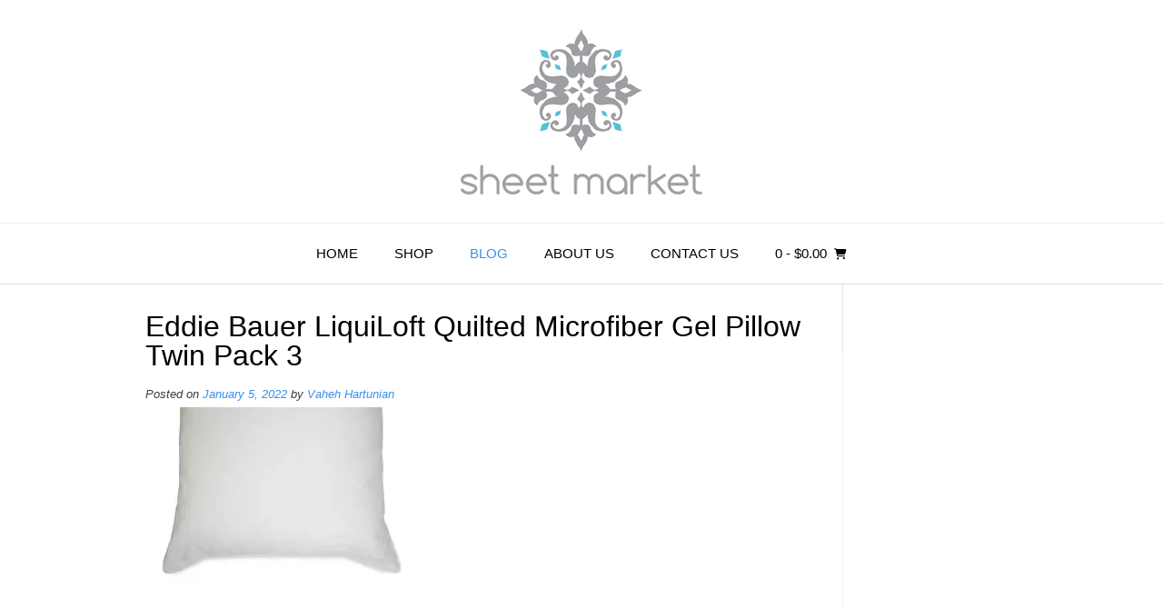

--- FILE ---
content_type: text/html; charset=UTF-8
request_url: https://sheetmarket.com/?attachment_id=10548
body_size: 15459
content:
<!DOCTYPE html><html lang="en-US" dir="ltr" prefix="og: https://ogp.me/ns# fb: http://ogp.me/ns/fb#"><head><meta charset="UTF-8"><meta name="viewport" content="width=device-width, initial-scale=1"><link rel="profile" href="https://gmpg.org/xfn/11"> <script data-cfasync="false" data-no-defer="1" data-no-minify="1" data-no-optimize="1">var ewww_webp_supported=!1;function check_webp_feature(A,e){var w;e=void 0!==e?e:function(){},ewww_webp_supported?e(ewww_webp_supported):((w=new Image).onload=function(){ewww_webp_supported=0<w.width&&0<w.height,e&&e(ewww_webp_supported)},w.onerror=function(){e&&e(!1)},w.src="data:image/webp;base64,"+{alpha:"UklGRkoAAABXRUJQVlA4WAoAAAAQAAAAAAAAAAAAQUxQSAwAAAARBxAR/Q9ERP8DAABWUDggGAAAABQBAJ0BKgEAAQAAAP4AAA3AAP7mtQAAAA=="}[A])}check_webp_feature("alpha");</script><script data-cfasync="false" data-no-defer="1" data-no-minify="1" data-no-optimize="1">var Arrive=function(c,w){"use strict";if(c.MutationObserver&&"undefined"!=typeof HTMLElement){var r,a=0,u=(r=HTMLElement.prototype.matches||HTMLElement.prototype.webkitMatchesSelector||HTMLElement.prototype.mozMatchesSelector||HTMLElement.prototype.msMatchesSelector,{matchesSelector:function(e,t){return e instanceof HTMLElement&&r.call(e,t)},addMethod:function(e,t,r){var a=e[t];e[t]=function(){return r.length==arguments.length?r.apply(this,arguments):"function"==typeof a?a.apply(this,arguments):void 0}},callCallbacks:function(e,t){t&&t.options.onceOnly&&1==t.firedElems.length&&(e=[e[0]]);for(var r,a=0;r=e[a];a++)r&&r.callback&&r.callback.call(r.elem,r.elem);t&&t.options.onceOnly&&1==t.firedElems.length&&t.me.unbindEventWithSelectorAndCallback.call(t.target,t.selector,t.callback)},checkChildNodesRecursively:function(e,t,r,a){for(var i,n=0;i=e[n];n++)r(i,t,a)&&a.push({callback:t.callback,elem:i}),0<i.childNodes.length&&u.checkChildNodesRecursively(i.childNodes,t,r,a)},mergeArrays:function(e,t){var r,a={};for(r in e)e.hasOwnProperty(r)&&(a[r]=e[r]);for(r in t)t.hasOwnProperty(r)&&(a[r]=t[r]);return a},toElementsArray:function(e){return e=void 0!==e&&("number"!=typeof e.length||e===c)?[e]:e}}),e=(l.prototype.addEvent=function(e,t,r,a){a={target:e,selector:t,options:r,callback:a,firedElems:[]};return this._beforeAdding&&this._beforeAdding(a),this._eventsBucket.push(a),a},l.prototype.removeEvent=function(e){for(var t,r=this._eventsBucket.length-1;t=this._eventsBucket[r];r--)e(t)&&(this._beforeRemoving&&this._beforeRemoving(t),(t=this._eventsBucket.splice(r,1))&&t.length&&(t[0].callback=null))},l.prototype.beforeAdding=function(e){this._beforeAdding=e},l.prototype.beforeRemoving=function(e){this._beforeRemoving=e},l),t=function(i,n){var o=new e,l=this,s={fireOnAttributesModification:!1};return o.beforeAdding(function(t){var e=t.target;e!==c.document&&e!==c||(e=document.getElementsByTagName("html")[0]);var r=new MutationObserver(function(e){n.call(this,e,t)}),a=i(t.options);r.observe(e,a),t.observer=r,t.me=l}),o.beforeRemoving(function(e){e.observer.disconnect()}),this.bindEvent=function(e,t,r){t=u.mergeArrays(s,t);for(var a=u.toElementsArray(this),i=0;i<a.length;i++)o.addEvent(a[i],e,t,r)},this.unbindEvent=function(){var r=u.toElementsArray(this);o.removeEvent(function(e){for(var t=0;t<r.length;t++)if(this===w||e.target===r[t])return!0;return!1})},this.unbindEventWithSelectorOrCallback=function(r){var a=u.toElementsArray(this),i=r,e="function"==typeof r?function(e){for(var t=0;t<a.length;t++)if((this===w||e.target===a[t])&&e.callback===i)return!0;return!1}:function(e){for(var t=0;t<a.length;t++)if((this===w||e.target===a[t])&&e.selector===r)return!0;return!1};o.removeEvent(e)},this.unbindEventWithSelectorAndCallback=function(r,a){var i=u.toElementsArray(this);o.removeEvent(function(e){for(var t=0;t<i.length;t++)if((this===w||e.target===i[t])&&e.selector===r&&e.callback===a)return!0;return!1})},this},i=new function(){var s={fireOnAttributesModification:!1,onceOnly:!1,existing:!1};function n(e,t,r){return!(!u.matchesSelector(e,t.selector)||(e._id===w&&(e._id=a++),-1!=t.firedElems.indexOf(e._id)))&&(t.firedElems.push(e._id),!0)}var c=(i=new t(function(e){var t={attributes:!1,childList:!0,subtree:!0};return e.fireOnAttributesModification&&(t.attributes=!0),t},function(e,i){e.forEach(function(e){var t=e.addedNodes,r=e.target,a=[];null!==t&&0<t.length?u.checkChildNodesRecursively(t,i,n,a):"attributes"===e.type&&n(r,i)&&a.push({callback:i.callback,elem:r}),u.callCallbacks(a,i)})})).bindEvent;return i.bindEvent=function(e,t,r){t=void 0===r?(r=t,s):u.mergeArrays(s,t);var a=u.toElementsArray(this);if(t.existing){for(var i=[],n=0;n<a.length;n++)for(var o=a[n].querySelectorAll(e),l=0;l<o.length;l++)i.push({callback:r,elem:o[l]});if(t.onceOnly&&i.length)return r.call(i[0].elem,i[0].elem);setTimeout(u.callCallbacks,1,i)}c.call(this,e,t,r)},i},o=new function(){var a={};function i(e,t){return u.matchesSelector(e,t.selector)}var n=(o=new t(function(){return{childList:!0,subtree:!0}},function(e,r){e.forEach(function(e){var t=e.removedNodes,e=[];null!==t&&0<t.length&&u.checkChildNodesRecursively(t,r,i,e),u.callCallbacks(e,r)})})).bindEvent;return o.bindEvent=function(e,t,r){t=void 0===r?(r=t,a):u.mergeArrays(a,t),n.call(this,e,t,r)},o};d(HTMLElement.prototype),d(NodeList.prototype),d(HTMLCollection.prototype),d(HTMLDocument.prototype),d(Window.prototype);var n={};return s(i,n,"unbindAllArrive"),s(o,n,"unbindAllLeave"),n}function l(){this._eventsBucket=[],this._beforeAdding=null,this._beforeRemoving=null}function s(e,t,r){u.addMethod(t,r,e.unbindEvent),u.addMethod(t,r,e.unbindEventWithSelectorOrCallback),u.addMethod(t,r,e.unbindEventWithSelectorAndCallback)}function d(e){e.arrive=i.bindEvent,s(i,e,"unbindArrive"),e.leave=o.bindEvent,s(o,e,"unbindLeave")}}(window,void 0),ewww_webp_supported=!1;function check_webp_feature(e,t){var r;ewww_webp_supported?t(ewww_webp_supported):((r=new Image).onload=function(){ewww_webp_supported=0<r.width&&0<r.height,t(ewww_webp_supported)},r.onerror=function(){t(!1)},r.src="data:image/webp;base64,"+{alpha:"UklGRkoAAABXRUJQVlA4WAoAAAAQAAAAAAAAAAAAQUxQSAwAAAARBxAR/Q9ERP8DAABWUDggGAAAABQBAJ0BKgEAAQAAAP4AAA3AAP7mtQAAAA==",animation:"UklGRlIAAABXRUJQVlA4WAoAAAASAAAAAAAAAAAAQU5JTQYAAAD/////AABBTk1GJgAAAAAAAAAAAAAAAAAAAGQAAABWUDhMDQAAAC8AAAAQBxAREYiI/gcA"}[e])}function ewwwLoadImages(e){if(e){for(var t=document.querySelectorAll(".batch-image img, .image-wrapper a, .ngg-pro-masonry-item a, .ngg-galleria-offscreen-seo-wrapper a"),r=0,a=t.length;r<a;r++)ewwwAttr(t[r],"data-src",t[r].getAttribute("data-webp")),ewwwAttr(t[r],"data-thumbnail",t[r].getAttribute("data-webp-thumbnail"));for(var i=document.querySelectorAll("div.woocommerce-product-gallery__image"),r=0,a=i.length;r<a;r++)ewwwAttr(i[r],"data-thumb",i[r].getAttribute("data-webp-thumb"))}for(var n=document.querySelectorAll("video"),r=0,a=n.length;r<a;r++)ewwwAttr(n[r],"poster",e?n[r].getAttribute("data-poster-webp"):n[r].getAttribute("data-poster-image"));for(var o,l=document.querySelectorAll("img.ewww_webp_lazy_load"),r=0,a=l.length;r<a;r++)e&&(ewwwAttr(l[r],"data-lazy-srcset",l[r].getAttribute("data-lazy-srcset-webp")),ewwwAttr(l[r],"data-srcset",l[r].getAttribute("data-srcset-webp")),ewwwAttr(l[r],"data-lazy-src",l[r].getAttribute("data-lazy-src-webp")),ewwwAttr(l[r],"data-src",l[r].getAttribute("data-src-webp")),ewwwAttr(l[r],"data-orig-file",l[r].getAttribute("data-webp-orig-file")),ewwwAttr(l[r],"data-medium-file",l[r].getAttribute("data-webp-medium-file")),ewwwAttr(l[r],"data-large-file",l[r].getAttribute("data-webp-large-file")),null!=(o=l[r].getAttribute("srcset"))&&!1!==o&&o.includes("R0lGOD")&&ewwwAttr(l[r],"src",l[r].getAttribute("data-lazy-src-webp"))),l[r].className=l[r].className.replace(/\bewww_webp_lazy_load\b/,"");for(var s=document.querySelectorAll(".ewww_webp"),r=0,a=s.length;r<a;r++)e?(ewwwAttr(s[r],"srcset",s[r].getAttribute("data-srcset-webp")),ewwwAttr(s[r],"src",s[r].getAttribute("data-src-webp")),ewwwAttr(s[r],"data-orig-file",s[r].getAttribute("data-webp-orig-file")),ewwwAttr(s[r],"data-medium-file",s[r].getAttribute("data-webp-medium-file")),ewwwAttr(s[r],"data-large-file",s[r].getAttribute("data-webp-large-file")),ewwwAttr(s[r],"data-large_image",s[r].getAttribute("data-webp-large_image")),ewwwAttr(s[r],"data-src",s[r].getAttribute("data-webp-src"))):(ewwwAttr(s[r],"srcset",s[r].getAttribute("data-srcset-img")),ewwwAttr(s[r],"src",s[r].getAttribute("data-src-img"))),s[r].className=s[r].className.replace(/\bewww_webp\b/,"ewww_webp_loaded");window.jQuery&&jQuery.fn.isotope&&jQuery.fn.imagesLoaded&&(jQuery(".fusion-posts-container-infinite").imagesLoaded(function(){jQuery(".fusion-posts-container-infinite").hasClass("isotope")&&jQuery(".fusion-posts-container-infinite").isotope()}),jQuery(".fusion-portfolio:not(.fusion-recent-works) .fusion-portfolio-wrapper").imagesLoaded(function(){jQuery(".fusion-portfolio:not(.fusion-recent-works) .fusion-portfolio-wrapper").isotope()}))}function ewwwWebPInit(e){ewwwLoadImages(e),ewwwNggLoadGalleries(e),document.arrive(".ewww_webp",function(){ewwwLoadImages(e)}),document.arrive(".ewww_webp_lazy_load",function(){ewwwLoadImages(e)}),document.arrive("videos",function(){ewwwLoadImages(e)}),"loading"==document.readyState?document.addEventListener("DOMContentLoaded",ewwwJSONParserInit):("undefined"!=typeof galleries&&ewwwNggParseGalleries(e),ewwwWooParseVariations(e))}function ewwwAttr(e,t,r){null!=r&&!1!==r&&e.setAttribute(t,r)}function ewwwJSONParserInit(){"undefined"!=typeof galleries&&check_webp_feature("alpha",ewwwNggParseGalleries),check_webp_feature("alpha",ewwwWooParseVariations)}function ewwwWooParseVariations(e){if(e)for(var t=document.querySelectorAll("form.variations_form"),r=0,a=t.length;r<a;r++){var i=t[r].getAttribute("data-product_variations"),n=!1;try{for(var o in i=JSON.parse(i))void 0!==i[o]&&void 0!==i[o].image&&(void 0!==i[o].image.src_webp&&(i[o].image.src=i[o].image.src_webp,n=!0),void 0!==i[o].image.srcset_webp&&(i[o].image.srcset=i[o].image.srcset_webp,n=!0),void 0!==i[o].image.full_src_webp&&(i[o].image.full_src=i[o].image.full_src_webp,n=!0),void 0!==i[o].image.gallery_thumbnail_src_webp&&(i[o].image.gallery_thumbnail_src=i[o].image.gallery_thumbnail_src_webp,n=!0),void 0!==i[o].image.thumb_src_webp&&(i[o].image.thumb_src=i[o].image.thumb_src_webp,n=!0));n&&ewwwAttr(t[r],"data-product_variations",JSON.stringify(i))}catch(e){}}}function ewwwNggParseGalleries(e){if(e)for(var t in galleries){var r=galleries[t];galleries[t].images_list=ewwwNggParseImageList(r.images_list)}}function ewwwNggLoadGalleries(e){e&&document.addEventListener("ngg.galleria.themeadded",function(e,t){window.ngg_galleria._create_backup=window.ngg_galleria.create,window.ngg_galleria.create=function(e,t){var r=$(e).data("id");return galleries["gallery_"+r].images_list=ewwwNggParseImageList(galleries["gallery_"+r].images_list),window.ngg_galleria._create_backup(e,t)}})}function ewwwNggParseImageList(e){for(var t in e){var r=e[t];if(void 0!==r["image-webp"]&&(e[t].image=r["image-webp"],delete e[t]["image-webp"]),void 0!==r["thumb-webp"]&&(e[t].thumb=r["thumb-webp"],delete e[t]["thumb-webp"]),void 0!==r.full_image_webp&&(e[t].full_image=r.full_image_webp,delete e[t].full_image_webp),void 0!==r.srcsets)for(var a in r.srcsets)nggSrcset=r.srcsets[a],void 0!==r.srcsets[a+"-webp"]&&(e[t].srcsets[a]=r.srcsets[a+"-webp"],delete e[t].srcsets[a+"-webp"]);if(void 0!==r.full_srcsets)for(var i in r.full_srcsets)nggFSrcset=r.full_srcsets[i],void 0!==r.full_srcsets[i+"-webp"]&&(e[t].full_srcsets[i]=r.full_srcsets[i+"-webp"],delete e[t].full_srcsets[i+"-webp"])}return e}check_webp_feature("alpha",ewwwWebPInit);</script> <meta name="robots" content="max-image-preview:large" /><meta name="author" content="Vaheh Hartunian"/><link rel="canonical" href="https://sheetmarket.com/?attachment_id=10548" /><meta name="generator" content="All in One SEO (AIOSEO) 4.9.3" /> <script type="application/ld+json" class="aioseo-schema">{"@context":"https:\/\/schema.org","@graph":[{"@type":"BreadcrumbList","@id":"https:\/\/sheetmarket.com\/?attachment_id=10548#breadcrumblist","itemListElement":[{"@type":"ListItem","@id":"https:\/\/sheetmarket.com#listItem","position":1,"name":"Home","item":"https:\/\/sheetmarket.com","nextItem":{"@type":"ListItem","@id":"https:\/\/sheetmarket.com\/?attachment_id=10548#listItem","name":"Eddie Bauer LiquiLoft Quilted Microfiber Gel Pillow Twin Pack 3"}},{"@type":"ListItem","@id":"https:\/\/sheetmarket.com\/?attachment_id=10548#listItem","position":2,"name":"Eddie Bauer LiquiLoft Quilted Microfiber Gel Pillow Twin Pack 3","previousItem":{"@type":"ListItem","@id":"https:\/\/sheetmarket.com#listItem","name":"Home"}}]},{"@type":"ItemPage","@id":"https:\/\/sheetmarket.com\/?attachment_id=10548#itempage","url":"https:\/\/sheetmarket.com\/?attachment_id=10548","name":"Eddie Bauer LiquiLoft Quilted Microfiber Gel Pillow Twin Pack 3 | Sheet Market","inLanguage":"en-US","isPartOf":{"@id":"https:\/\/sheetmarket.com\/#website"},"breadcrumb":{"@id":"https:\/\/sheetmarket.com\/?attachment_id=10548#breadcrumblist"},"author":{"@id":"https:\/\/sheetmarket.com\/author\/sheetmarket#author"},"creator":{"@id":"https:\/\/sheetmarket.com\/author\/sheetmarket#author"},"datePublished":"2022-01-05T12:13:45-08:00","dateModified":"2022-01-05T12:13:45-08:00"},{"@type":"Organization","@id":"https:\/\/sheetmarket.com\/#organization","name":"Sheet Market","url":"https:\/\/sheetmarket.com\/"},{"@type":"Person","@id":"https:\/\/sheetmarket.com\/author\/sheetmarket#author","url":"https:\/\/sheetmarket.com\/author\/sheetmarket","name":"Vaheh Hartunian","image":{"@type":"ImageObject","@id":"https:\/\/sheetmarket.com\/?attachment_id=10548#authorImage","url":"https:\/\/secure.gravatar.com\/avatar\/90bc23b6eac8ccf984193d1cf6e92adc78c7c066817d751391c9111b330fdb8c?s=96&d=mm&r=g","width":96,"height":96,"caption":"Vaheh Hartunian"}},{"@type":"WebSite","@id":"https:\/\/sheetmarket.com\/#website","url":"https:\/\/sheetmarket.com\/","name":"Sheet Market","inLanguage":"en-US","publisher":{"@id":"https:\/\/sheetmarket.com\/#organization"}}]}</script>  <script>window._wca = window._wca || [];</script> <link media="all" href="https://sheetmarket.com/wp-content/cache/autoptimize/css/autoptimize_673080421cdedac4c051ea89d97c78fe.css" rel="stylesheet"><link media="only screen and (max-width: 768px)" href="https://sheetmarket.com/wp-content/cache/autoptimize/css/autoptimize_6fe211f8bb15af76999ce9135805d7af.css" rel="stylesheet"><title>Eddie Bauer LiquiLoft Quilted Microfiber Gel Pillow Twin Pack 3 | Sheet Market</title><meta name="robots" content="follow, noindex"/><meta property="og:locale" content="en_US" /><meta property="og:type" content="article" /><meta property="og:title" content="Eddie Bauer LiquiLoft Quilted Microfiber Gel Pillow Twin Pack 3 &#124; Sheet Market" /><meta property="og:url" content="https://sheetmarket.com/?attachment_id=10548" /><meta property="og:site_name" content="Sheet Market" /><meta property="og:image" content="https://sheetmarket.com/wp-content/uploads/2022/01/Eddie-Bauer-LiquiLoft-Quilted-Microfiber-Gel-Pillow-Twin-Pack-3.jpg" /><meta property="og:image:secure_url" content="https://sheetmarket.com/wp-content/uploads/2022/01/Eddie-Bauer-LiquiLoft-Quilted-Microfiber-Gel-Pillow-Twin-Pack-3.jpg" /><meta property="og:image:width" content="1280" /><meta property="og:image:height" content="1280" /><meta property="og:image:alt" content="Eddie Bauer LiquiLoft Quilted Microfiber Gel Pillow Twin Pack 3" /><meta property="og:image:type" content="image/jpeg" /><meta name="twitter:card" content="summary_large_image" /><meta name="twitter:title" content="Eddie Bauer LiquiLoft Quilted Microfiber Gel Pillow Twin Pack 3 &#124; Sheet Market" /><meta name="twitter:image" content="https://sheetmarket.com/wp-content/uploads/2022/01/Eddie-Bauer-LiquiLoft-Quilted-Microfiber-Gel-Pillow-Twin-Pack-3.jpg" /><link rel='dns-prefetch' href='//www.dwin1.com' /><link rel='dns-prefetch' href='//stats.wp.com' /><link rel='dns-prefetch' href='//capi-automation.s3.us-east-2.amazonaws.com' /><link rel='dns-prefetch' href='//v0.wordpress.com' /><link rel='dns-prefetch' href='//www.googletagmanager.com' /><link rel="alternate" type="application/rss+xml" title="Sheet Market &raquo; Feed" href="https://sheetmarket.com/feed" /><link rel="alternate" type="application/rss+xml" title="Sheet Market &raquo; Comments Feed" href="https://sheetmarket.com/comments/feed" /><link rel="alternate" type="application/rss+xml" title="Sheet Market &raquo; Eddie Bauer LiquiLoft Quilted Microfiber Gel Pillow Twin Pack 3 Comments Feed" href="https://sheetmarket.com/?attachment_id=10548/feed" />  <script src="//www.googletagmanager.com/gtag/js?id=G-LP0RSESBFV"  data-cfasync="false" data-wpfc-render="false" type="text/javascript" async></script> <script data-cfasync="false" data-wpfc-render="false" type="text/javascript">var mi_version = '9.11.1';
				var mi_track_user = true;
				var mi_no_track_reason = '';
								var MonsterInsightsDefaultLocations = {"page_location":"https:\/\/sheetmarket.com\/?attachment_id=10548"};
								if ( typeof MonsterInsightsPrivacyGuardFilter === 'function' ) {
					var MonsterInsightsLocations = (typeof MonsterInsightsExcludeQuery === 'object') ? MonsterInsightsPrivacyGuardFilter( MonsterInsightsExcludeQuery ) : MonsterInsightsPrivacyGuardFilter( MonsterInsightsDefaultLocations );
				} else {
					var MonsterInsightsLocations = (typeof MonsterInsightsExcludeQuery === 'object') ? MonsterInsightsExcludeQuery : MonsterInsightsDefaultLocations;
				}

								var disableStrs = [
										'ga-disable-G-LP0RSESBFV',
									];

				/* Function to detect opted out users */
				function __gtagTrackerIsOptedOut() {
					for (var index = 0; index < disableStrs.length; index++) {
						if (document.cookie.indexOf(disableStrs[index] + '=true') > -1) {
							return true;
						}
					}

					return false;
				}

				/* Disable tracking if the opt-out cookie exists. */
				if (__gtagTrackerIsOptedOut()) {
					for (var index = 0; index < disableStrs.length; index++) {
						window[disableStrs[index]] = true;
					}
				}

				/* Opt-out function */
				function __gtagTrackerOptout() {
					for (var index = 0; index < disableStrs.length; index++) {
						document.cookie = disableStrs[index] + '=true; expires=Thu, 31 Dec 2099 23:59:59 UTC; path=/';
						window[disableStrs[index]] = true;
					}
				}

				if ('undefined' === typeof gaOptout) {
					function gaOptout() {
						__gtagTrackerOptout();
					}
				}
								window.dataLayer = window.dataLayer || [];

				window.MonsterInsightsDualTracker = {
					helpers: {},
					trackers: {},
				};
				if (mi_track_user) {
					function __gtagDataLayer() {
						dataLayer.push(arguments);
					}

					function __gtagTracker(type, name, parameters) {
						if (!parameters) {
							parameters = {};
						}

						if (parameters.send_to) {
							__gtagDataLayer.apply(null, arguments);
							return;
						}

						if (type === 'event') {
														parameters.send_to = monsterinsights_frontend.v4_id;
							var hookName = name;
							if (typeof parameters['event_category'] !== 'undefined') {
								hookName = parameters['event_category'] + ':' + name;
							}

							if (typeof MonsterInsightsDualTracker.trackers[hookName] !== 'undefined') {
								MonsterInsightsDualTracker.trackers[hookName](parameters);
							} else {
								__gtagDataLayer('event', name, parameters);
							}
							
						} else {
							__gtagDataLayer.apply(null, arguments);
						}
					}

					__gtagTracker('js', new Date());
					__gtagTracker('set', {
						'developer_id.dZGIzZG': true,
											});
					if ( MonsterInsightsLocations.page_location ) {
						__gtagTracker('set', MonsterInsightsLocations);
					}
										__gtagTracker('config', 'G-LP0RSESBFV', {"forceSSL":"true","link_attribution":"true"} );
										window.gtag = __gtagTracker;										(function () {
						/* https://developers.google.com/analytics/devguides/collection/analyticsjs/ */
						/* ga and __gaTracker compatibility shim. */
						var noopfn = function () {
							return null;
						};
						var newtracker = function () {
							return new Tracker();
						};
						var Tracker = function () {
							return null;
						};
						var p = Tracker.prototype;
						p.get = noopfn;
						p.set = noopfn;
						p.send = function () {
							var args = Array.prototype.slice.call(arguments);
							args.unshift('send');
							__gaTracker.apply(null, args);
						};
						var __gaTracker = function () {
							var len = arguments.length;
							if (len === 0) {
								return;
							}
							var f = arguments[len - 1];
							if (typeof f !== 'object' || f === null || typeof f.hitCallback !== 'function') {
								if ('send' === arguments[0]) {
									var hitConverted, hitObject = false, action;
									if ('event' === arguments[1]) {
										if ('undefined' !== typeof arguments[3]) {
											hitObject = {
												'eventAction': arguments[3],
												'eventCategory': arguments[2],
												'eventLabel': arguments[4],
												'value': arguments[5] ? arguments[5] : 1,
											}
										}
									}
									if ('pageview' === arguments[1]) {
										if ('undefined' !== typeof arguments[2]) {
											hitObject = {
												'eventAction': 'page_view',
												'page_path': arguments[2],
											}
										}
									}
									if (typeof arguments[2] === 'object') {
										hitObject = arguments[2];
									}
									if (typeof arguments[5] === 'object') {
										Object.assign(hitObject, arguments[5]);
									}
									if ('undefined' !== typeof arguments[1].hitType) {
										hitObject = arguments[1];
										if ('pageview' === hitObject.hitType) {
											hitObject.eventAction = 'page_view';
										}
									}
									if (hitObject) {
										action = 'timing' === arguments[1].hitType ? 'timing_complete' : hitObject.eventAction;
										hitConverted = mapArgs(hitObject);
										__gtagTracker('event', action, hitConverted);
									}
								}
								return;
							}

							function mapArgs(args) {
								var arg, hit = {};
								var gaMap = {
									'eventCategory': 'event_category',
									'eventAction': 'event_action',
									'eventLabel': 'event_label',
									'eventValue': 'event_value',
									'nonInteraction': 'non_interaction',
									'timingCategory': 'event_category',
									'timingVar': 'name',
									'timingValue': 'value',
									'timingLabel': 'event_label',
									'page': 'page_path',
									'location': 'page_location',
									'title': 'page_title',
									'referrer' : 'page_referrer',
								};
								for (arg in args) {
																		if (!(!args.hasOwnProperty(arg) || !gaMap.hasOwnProperty(arg))) {
										hit[gaMap[arg]] = args[arg];
									} else {
										hit[arg] = args[arg];
									}
								}
								return hit;
							}

							try {
								f.hitCallback();
							} catch (ex) {
							}
						};
						__gaTracker.create = newtracker;
						__gaTracker.getByName = newtracker;
						__gaTracker.getAll = function () {
							return [];
						};
						__gaTracker.remove = noopfn;
						__gaTracker.loaded = true;
						window['__gaTracker'] = __gaTracker;
					})();
									} else {
										console.log("");
					(function () {
						function __gtagTracker() {
							return null;
						}

						window['__gtagTracker'] = __gtagTracker;
						window['gtag'] = __gtagTracker;
					})();
									}</script>  <script data-cfasync="false" data-wpfc-render="false" type="text/javascript" id='monsterinsights-frontend-script-js-extra'>var monsterinsights_frontend = {"js_events_tracking":"true","download_extensions":"doc,pdf,ppt,zip,xls,docx,pptx,xlsx","inbound_paths":"[{\"path\":\"\\\/go\\\/\",\"label\":\"affiliate\"},{\"path\":\"\\\/recommend\\\/\",\"label\":\"affiliate\"}]","home_url":"https:\/\/sheetmarket.com","hash_tracking":"false","v4_id":"G-LP0RSESBFV"};</script> <script type="text/javascript" src="https://sheetmarket.com/wp-includes/js/jquery/jquery.min.js" id="jquery-core-js"></script> <script type="text/javascript" id="wc-add-to-cart-js-extra">var wc_add_to_cart_params = {"ajax_url":"\/wp-admin\/admin-ajax.php","wc_ajax_url":"\/?wc-ajax=%%endpoint%%","i18n_view_cart":"View cart","cart_url":"https:\/\/sheetmarket.com\/cart","is_cart":"","cart_redirect_after_add":"yes"};</script> <script type="text/javascript" id="woocommerce-js-extra">var woocommerce_params = {"ajax_url":"\/wp-admin\/admin-ajax.php","wc_ajax_url":"\/?wc-ajax=%%endpoint%%","i18n_password_show":"Show password","i18n_password_hide":"Hide password"};</script> <script type="text/javascript" src="https://sheetmarket.com/wp-content/plugins/shareasale-wc-tracker/includes/js/shareasale-wc-tracker-cookie-setter.js" data-noptimize></script> <script type="text/javascript" src="https://www.dwin1.com/19038.js" defer data-noptimize></script> <script type="text/javascript" id="WCPAY_ASSETS-js-extra">var wcpayAssets = {"url":"https:\/\/sheetmarket.com\/wp-content\/plugins\/woocommerce-payments\/dist\/"};</script> <script type="text/javascript" src="https://stats.wp.com/s-202604.js" id="woocommerce-analytics-js" defer="defer" data-wp-strategy="defer"></script> <link rel="https://api.w.org/" href="https://sheetmarket.com/wp-json/" /><link rel="alternate" title="JSON" type="application/json" href="https://sheetmarket.com/wp-json/wp/v2/media/10548" /><link rel="EditURI" type="application/rsd+xml" title="RSD" href="https://sheetmarket.com/xmlrpc.php?rsd" /><meta name="generator" content="WordPress 6.8.3" /><link rel='shortlink' href='https://wp.me/a9OzUv-2K8' /><link rel="alternate" title="oEmbed (JSON)" type="application/json+oembed" href="https://sheetmarket.com/wp-json/oembed/1.0/embed?url=https%3A%2F%2Fsheetmarket.com%2F%3Fattachment_id%3D10548" /><link rel="alternate" title="oEmbed (XML)" type="text/xml+oembed" href="https://sheetmarket.com/wp-json/oembed/1.0/embed?url=https%3A%2F%2Fsheetmarket.com%2F%3Fattachment_id%3D10548&#038;format=xml" /><meta name="generator" content="Site Kit by Google 1.170.0" /> <script async src="https://www.googletagmanager.com/gtag/js?id=AW-969380521"></script> <script>window.dataLayer = window.dataLayer || [];
            function gtag(){dataLayer.push(arguments)};
            gtag('js', new Date());

            gtag('config', 'AW-969380521');</script>  <noscript><style>.woocommerce-product-gallery{ opacity: 1 !important; }</style></noscript><meta name="generator" content="Elementor 3.34.2; features: e_font_icon_svg, additional_custom_breakpoints; settings: css_print_method-external, google_font-enabled, font_display-swap"> <script  type="text/javascript">!function(f,b,e,v,n,t,s){if(f.fbq)return;n=f.fbq=function(){n.callMethod?
					n.callMethod.apply(n,arguments):n.queue.push(arguments)};if(!f._fbq)f._fbq=n;
					n.push=n;n.loaded=!0;n.version='2.0';n.queue=[];t=b.createElement(e);t.async=!0;
					t.src=v;s=b.getElementsByTagName(e)[0];s.parentNode.insertBefore(t,s)}(window,
					document,'script','https://connect.facebook.net/en_US/fbevents.js');</script>  <script  type="text/javascript">fbq('init', '202436150501800', {}, {
    "agent": "woocommerce_6-10.4.3-3.5.15"
});

				document.addEventListener( 'DOMContentLoaded', function() {
					// Insert placeholder for events injected when a product is added to the cart through AJAX.
					document.body.insertAdjacentHTML( 'beforeend', '<div class=\"wc-facebook-pixel-event-placeholder\"></div>' );
				}, false );</script>  <noscript><style>.lazyload[data-src]{display:none !important;}</style></noscript><link rel="icon" href="https://sheetmarket.com/wp-content/uploads/2018/04/sheet-alt-logo-2_Edit_1-100x100.png" sizes="32x32" /><link rel="icon" href="https://sheetmarket.com/wp-content/uploads/2018/04/sheet-alt-logo-2_Edit_1.png" sizes="192x192" /><link rel="apple-touch-icon" href="https://sheetmarket.com/wp-content/uploads/2018/04/sheet-alt-logo-2_Edit_1.png" /><meta name="msapplication-TileImage" content="https://sheetmarket.com/wp-content/uploads/2018/04/sheet-alt-logo-2_Edit_1.png" /><meta property="og:locale" content="en_US"/><meta property="og:site_name" content="Sheet Market"/><meta property="og:title" content="Eddie Bauer LiquiLoft Quilted Microfiber Gel Pillow Twin Pack 3"/><meta property="og:url" content="https://sheetmarket.com/?attachment_id=10548"/><meta property="og:type" content="article"/><meta property="og:description" content="Eddie Bauer LiquiLoft Quilted Microfiber Gel Pillow Twin Pack 3"/><meta property="article:publisher" content="https://www.facebook.com/sheetmarket/"/><meta name="twitter:title" content="Eddie Bauer LiquiLoft Quilted Microfiber Gel Pillow Twin Pack 3"/><meta name="twitter:url" content="https://sheetmarket.com/?attachment_id=10548"/><meta name="twitter:description" content="Eddie Bauer LiquiLoft Quilted Microfiber Gel Pillow Twin Pack 3"/><meta name="twitter:card" content="summary_large_image"/></head><body data-rsssl=1 class="attachment wp-singular attachment-template-default single single-attachment postid-10548 attachmentid-10548 attachment-jpeg wp-custom-logo wp-theme-vogue theme-vogue woocommerce-no-js wcz-woocommerce metaslider-plugin woo-variation-swatches wvs-behavior-blur wvs-theme-vogue wvs-show-label wvs-tooltip vogue-shop-full-width vogue-shop-single-full-width woo-store-vacation-shop-closed elementor-default elementor-kit-2547"><div id="page" class="hfeed site vogue-meta-slider"> <a class="skip-link screen-reader-text" href="#site-content">Skip to content</a><header id="masthead" class="site-header site-header-one  "><div class="site-container  "><div class="site-branding"> <a href="https://sheetmarket.com/" class="site-logo-img" title="Sheet Market"><img src="[data-uri]" alt="Sheet Market" data-src="https://sheetmarket.com/wp-content/uploads/2018/04/cropped-cropped-sheet-alt-logo-1.png" decoding="async" class="lazyload" width="302" height="225" data-eio-rwidth="302" data-eio-rheight="225" /><noscript><img src="https://sheetmarket.com/wp-content/uploads/2018/04/cropped-cropped-sheet-alt-logo-1.png" alt="Sheet Market" data-eio="l" /></noscript></a></div></div><nav id="site-navigation" class="main-navigation  vogue-mobile-nav-skin-dark" role="navigation"> <button class="header-menu-button"><i class="fas fa-bars"></i><span>menu</span></button><div id="main-menu" class="main-menu-container"><div class="main-menu-inner"> <button class="main-menu-close"><i class="fas fa-angle-right"></i><i class="fas fa-angle-left"></i></button><div class="menu-main-menu-container"><ul id="primary-menu" class="menu"><li id="menu-item-2541" class="menu-item menu-item-type-post_type menu-item-object-page menu-item-home menu-item-2541"><a href="https://sheetmarket.com/">Home</a></li><li id="menu-item-2442" class="menu-item menu-item-type-post_type menu-item-object-page menu-item-2442"><a href="https://sheetmarket.com/shop">Shop</a></li><li id="menu-item-2540" class="menu-item menu-item-type-post_type menu-item-object-page current_page_parent menu-item-2540"><a href="https://sheetmarket.com/blog">Blog</a></li><li id="menu-item-2543" class="menu-item menu-item-type-post_type menu-item-object-page menu-item-2543"><a href="https://sheetmarket.com/about-us">About Us</a></li><li id="menu-item-494" class="menu-item menu-item-type-post_type menu-item-object-page menu-item-494"><a href="https://sheetmarket.com/contact-us">Contact Us</a></li></ul></div><div class="header-cart"> <a class="header-cart-contents" href="https://sheetmarket.com/cart" title="View your shopping cart"> <span class="header-cart-amount"> 0<span> - &#036;0.00</span> </span> <span class="header-cart-checkout "> <i class="fas fa-shopping-cart"></i> </span> </a></div></div></div></nav></header><div id="site-content" class="site-container content-container content-has-sidebar  vogue-woocommerce-cols-4 "><div id="primary" class="content-area "><main id="main" class="site-main" role="main"><article id="post-10548" class="post-10548 attachment type-attachment status-inherit hentry"><header class="entry-header"><h1 class="entry-title">Eddie Bauer LiquiLoft Quilted Microfiber Gel Pillow Twin Pack 3</h1><div class="entry-meta"> <span class="posted-on">Posted on <a href="https://sheetmarket.com/?attachment_id=10548" rel="bookmark"><time class="entry-date published updated" datetime="2022-01-05T12:13:45-08:00">January 5, 2022</time></a></span><span class="byline"> by <span class="author vcard"><a class="url fn n" href="https://sheetmarket.com/author/sheetmarket">Vaheh Hartunian</a></span></span></div></header><div class="entry-content"><p class="attachment"><a href='https://sheetmarket.com/wp-content/uploads/2022/01/Eddie-Bauer-LiquiLoft-Quilted-Microfiber-Gel-Pillow-Twin-Pack-3.jpg'><img fetchpriority="high" decoding="async" width="300" height="300" src="[data-uri]" class="attachment-medium size-medium lazyload ewww_webp_lazy_load" alt=""   data-attachment-id="10548" data-permalink="https://sheetmarket.com/?attachment_id=10548" data-orig-file="https://sheetmarket.com/wp-content/uploads/2022/01/Eddie-Bauer-LiquiLoft-Quilted-Microfiber-Gel-Pillow-Twin-Pack-3.jpg" data-orig-size="1280,1280" data-comments-opened="1" data-image-meta="{&quot;aperture&quot;:&quot;0&quot;,&quot;credit&quot;:&quot;&quot;,&quot;camera&quot;:&quot;&quot;,&quot;caption&quot;:&quot;&quot;,&quot;created_timestamp&quot;:&quot;0&quot;,&quot;copyright&quot;:&quot;&quot;,&quot;focal_length&quot;:&quot;0&quot;,&quot;iso&quot;:&quot;0&quot;,&quot;shutter_speed&quot;:&quot;0&quot;,&quot;title&quot;:&quot;&quot;,&quot;orientation&quot;:&quot;0&quot;}" data-image-title="Eddie Bauer LiquiLoft Quilted Microfiber Gel Pillow Twin Pack 3" data-image-description="" data-image-caption="" data-medium-file="https://sheetmarket.com/wp-content/uploads/2022/01/Eddie-Bauer-LiquiLoft-Quilted-Microfiber-Gel-Pillow-Twin-Pack-3-300x300.jpg" data-large-file="https://sheetmarket.com/wp-content/uploads/2022/01/Eddie-Bauer-LiquiLoft-Quilted-Microfiber-Gel-Pillow-Twin-Pack-3-1024x1024.jpg" data-src="https://sheetmarket.com/wp-content/uploads/2022/01/Eddie-Bauer-LiquiLoft-Quilted-Microfiber-Gel-Pillow-Twin-Pack-3-300x300.jpg" data-srcset="https://sheetmarket.com/wp-content/uploads/2022/01/Eddie-Bauer-LiquiLoft-Quilted-Microfiber-Gel-Pillow-Twin-Pack-3-300x300.jpg 300w, https://sheetmarket.com/wp-content/uploads/2022/01/Eddie-Bauer-LiquiLoft-Quilted-Microfiber-Gel-Pillow-Twin-Pack-3-1024x1024.jpg 1024w, https://sheetmarket.com/wp-content/uploads/2022/01/Eddie-Bauer-LiquiLoft-Quilted-Microfiber-Gel-Pillow-Twin-Pack-3-150x150.jpg 150w, https://sheetmarket.com/wp-content/uploads/2022/01/Eddie-Bauer-LiquiLoft-Quilted-Microfiber-Gel-Pillow-Twin-Pack-3-768x768.jpg 768w, https://sheetmarket.com/wp-content/uploads/2022/01/Eddie-Bauer-LiquiLoft-Quilted-Microfiber-Gel-Pillow-Twin-Pack-3-600x600.jpg 600w, https://sheetmarket.com/wp-content/uploads/2022/01/Eddie-Bauer-LiquiLoft-Quilted-Microfiber-Gel-Pillow-Twin-Pack-3-100x100.jpg 100w, https://sheetmarket.com/wp-content/uploads/2022/01/Eddie-Bauer-LiquiLoft-Quilted-Microfiber-Gel-Pillow-Twin-Pack-3.jpg 1280w" data-sizes="auto" data-eio-rwidth="300" data-eio-rheight="300" data-src-webp="https://sheetmarket.com/wp-content/uploads/2022/01/Eddie-Bauer-LiquiLoft-Quilted-Microfiber-Gel-Pillow-Twin-Pack-3-300x300.jpg.webp" data-srcset-webp="https://sheetmarket.com/wp-content/uploads/2022/01/Eddie-Bauer-LiquiLoft-Quilted-Microfiber-Gel-Pillow-Twin-Pack-3-300x300.jpg.webp 300w, https://sheetmarket.com/wp-content/uploads/2022/01/Eddie-Bauer-LiquiLoft-Quilted-Microfiber-Gel-Pillow-Twin-Pack-3-1024x1024.jpg.webp 1024w, https://sheetmarket.com/wp-content/uploads/2022/01/Eddie-Bauer-LiquiLoft-Quilted-Microfiber-Gel-Pillow-Twin-Pack-3-150x150.jpg.webp 150w, https://sheetmarket.com/wp-content/uploads/2022/01/Eddie-Bauer-LiquiLoft-Quilted-Microfiber-Gel-Pillow-Twin-Pack-3-768x768.jpg.webp 768w, https://sheetmarket.com/wp-content/uploads/2022/01/Eddie-Bauer-LiquiLoft-Quilted-Microfiber-Gel-Pillow-Twin-Pack-3-600x600.jpg.webp 600w, https://sheetmarket.com/wp-content/uploads/2022/01/Eddie-Bauer-LiquiLoft-Quilted-Microfiber-Gel-Pillow-Twin-Pack-3-100x100.jpg.webp 100w, https://sheetmarket.com/wp-content/uploads/2022/01/Eddie-Bauer-LiquiLoft-Quilted-Microfiber-Gel-Pillow-Twin-Pack-3.jpg.webp 1280w" /><noscript><img fetchpriority="high" decoding="async" width="300" height="300" src="https://sheetmarket.com/wp-content/uploads/2022/01/Eddie-Bauer-LiquiLoft-Quilted-Microfiber-Gel-Pillow-Twin-Pack-3-300x300.jpg" class="attachment-medium size-medium" alt="" srcset="https://sheetmarket.com/wp-content/uploads/2022/01/Eddie-Bauer-LiquiLoft-Quilted-Microfiber-Gel-Pillow-Twin-Pack-3-300x300.jpg 300w, https://sheetmarket.com/wp-content/uploads/2022/01/Eddie-Bauer-LiquiLoft-Quilted-Microfiber-Gel-Pillow-Twin-Pack-3-1024x1024.jpg 1024w, https://sheetmarket.com/wp-content/uploads/2022/01/Eddie-Bauer-LiquiLoft-Quilted-Microfiber-Gel-Pillow-Twin-Pack-3-150x150.jpg 150w, https://sheetmarket.com/wp-content/uploads/2022/01/Eddie-Bauer-LiquiLoft-Quilted-Microfiber-Gel-Pillow-Twin-Pack-3-768x768.jpg 768w, https://sheetmarket.com/wp-content/uploads/2022/01/Eddie-Bauer-LiquiLoft-Quilted-Microfiber-Gel-Pillow-Twin-Pack-3-600x600.jpg 600w, https://sheetmarket.com/wp-content/uploads/2022/01/Eddie-Bauer-LiquiLoft-Quilted-Microfiber-Gel-Pillow-Twin-Pack-3-100x100.jpg 100w, https://sheetmarket.com/wp-content/uploads/2022/01/Eddie-Bauer-LiquiLoft-Quilted-Microfiber-Gel-Pillow-Twin-Pack-3.jpg 1280w" sizes="(max-width: 300px) 100vw, 300px" data-attachment-id="10548" data-permalink="https://sheetmarket.com/?attachment_id=10548" data-orig-file="https://sheetmarket.com/wp-content/uploads/2022/01/Eddie-Bauer-LiquiLoft-Quilted-Microfiber-Gel-Pillow-Twin-Pack-3.jpg" data-orig-size="1280,1280" data-comments-opened="1" data-image-meta="{&quot;aperture&quot;:&quot;0&quot;,&quot;credit&quot;:&quot;&quot;,&quot;camera&quot;:&quot;&quot;,&quot;caption&quot;:&quot;&quot;,&quot;created_timestamp&quot;:&quot;0&quot;,&quot;copyright&quot;:&quot;&quot;,&quot;focal_length&quot;:&quot;0&quot;,&quot;iso&quot;:&quot;0&quot;,&quot;shutter_speed&quot;:&quot;0&quot;,&quot;title&quot;:&quot;&quot;,&quot;orientation&quot;:&quot;0&quot;}" data-image-title="Eddie Bauer LiquiLoft Quilted Microfiber Gel Pillow Twin Pack 3" data-image-description="" data-image-caption="" data-medium-file="https://sheetmarket.com/wp-content/uploads/2022/01/Eddie-Bauer-LiquiLoft-Quilted-Microfiber-Gel-Pillow-Twin-Pack-3-300x300.jpg" data-large-file="https://sheetmarket.com/wp-content/uploads/2022/01/Eddie-Bauer-LiquiLoft-Quilted-Microfiber-Gel-Pillow-Twin-Pack-3-1024x1024.jpg" data-eio="l" /></noscript></a></p></div><footer class="entry-footer"></footer></article><nav class="navigation post-navigation" role="navigation"> <span class="screen-reader-text">Post navigation</span><div class="nav-links"><div class="nav-previous"><a href="https://sheetmarket.com/product/eddie-bauer-liquiloft-quilted-microfiber-gel-pillow-twin-pack" rel="prev">Eddie Bauer LiquiLoft Supportive Gel Pillow Twin Pack</a></div></div></nav><div id="comments" class="comments-area vogue-comment-form-bottom"><div id="respond" class="comment-respond"><h3 id="reply-title" class="comment-reply-title">Leave a Reply <small><a rel="nofollow" id="cancel-comment-reply-link" href="/?attachment_id=10548#respond" style="display:none;">Cancel reply</a></small></h3><form action="https://sheetmarket.com/wp-comments-post.php" method="post" id="commentform" class="comment-form"><p class="comment-notes"><span id="email-notes">Your email address will not be published.</span> <span class="required-field-message">Required fields are marked <span class="required">*</span></span></p><p class="comment-form-comment"><label for="comment">Comment <span class="required">*</span></label><textarea id="comment" name="comment" cols="45" rows="8" maxlength="65525" required></textarea></p><p class="comment-form-author"><label for="author">Name <span class="required">*</span></label> <input id="author" name="author" type="text" value="" size="30" maxlength="245" autocomplete="name" required /></p><p class="comment-form-email"><label for="email">Email <span class="required">*</span></label> <input id="email" name="email" type="email" value="" size="30" maxlength="100" aria-describedby="email-notes" autocomplete="email" required /></p><p class="comment-form-url"><label for="url">Website</label> <input id="url" name="url" type="url" value="" size="30" maxlength="200" autocomplete="url" /></p><p class="form-submit"><input name="submit" type="submit" id="submit" class="submit" value="Post Comment" /> <input type='hidden' name='comment_post_ID' value='10548' id='comment_post_ID' /> <input type='hidden' name='comment_parent' id='comment_parent' value='0' /></p><p style="display: none;"><input type="hidden" id="akismet_comment_nonce" name="akismet_comment_nonce" value="ebf9308ecd" /></p><p style="display: none !important;" class="akismet-fields-container" data-prefix="ak_"><label>&#916;<textarea name="ak_hp_textarea" cols="45" rows="8" maxlength="100"></textarea></label><input type="hidden" id="ak_js_1" name="ak_js" value="41"/><script>document.getElementById( "ak_js_1" ).setAttribute( "value", ( new Date() ).getTime() );</script></p></form></div></div></main></div><div id="secondary" class="widget-area" role="complementary"></div><div class="clearboth"></div><div class="clearboth"></div></div><footer id="colophon" class="site-footer site-footer-standard" role="contentinfo"><div class="site-footer-widgets"><div class="site-container"><div class="site-footer-no-widgets"></div><div class="clearboth"></div></div></div><div class="site-footer-bottom-bar layout-plain"><div class="site-container"><div class="site-footer-bottom-bar-left"> <span class="site-copyright">Copyright 2021 - Sheet Market.com</span></div><div class="site-footer-bottom-bar-right "><ul id="menu-footer-menu" class="menu"><li id="menu-item-2577" class="menu-item menu-item-type-post_type menu-item-object-page menu-item-home menu-item-2577"><a href="https://sheetmarket.com/">Home</a></li><li id="menu-item-2578" class="menu-item menu-item-type-post_type menu-item-object-page menu-item-2578"><a href="https://sheetmarket.com/shop">Shop</a></li><li id="menu-item-2579" class="menu-item menu-item-type-post_type menu-item-object-page current_page_parent menu-item-2579"><a href="https://sheetmarket.com/blog">Blog</a></li><li id="menu-item-2580" class="menu-item menu-item-type-post_type menu-item-object-page menu-item-2580"><a href="https://sheetmarket.com/about-us">About Us</a></li><li id="menu-item-2581" class="menu-item menu-item-type-post_type menu-item-object-page menu-item-2581"><a href="https://sheetmarket.com/privacy-policy">Privacy Policy</a></li><li id="menu-item-2582" class="menu-item menu-item-type-post_type menu-item-object-page menu-item-2582"><a href="https://sheetmarket.com/contact-us">Contact Us</a></li><li id="menu-item-10362" class="menu-item menu-item-type-post_type menu-item-object-page menu-item-10362"><a href="https://sheetmarket.com/returns-policy">Return Policy</a></li></ul></div></div><div class="clearboth"></div></div></footer></div> <script type="speculationrules">{"prefetch":[{"source":"document","where":{"and":[{"href_matches":"\/*"},{"not":{"href_matches":["\/wp-*.php","\/wp-admin\/*","\/wp-content\/uploads\/*","\/wp-content\/*","\/wp-content\/plugins\/*","\/wp-content\/themes\/vogue\/*","\/*\\?(.+)"]}},{"not":{"selector_matches":"a[rel~=\"nofollow\"]"}},{"not":{"selector_matches":".no-prefetch, .no-prefetch a"}}]},"eagerness":"conservative"}]}</script>  <noscript> <img
 height="1"
 width="1"
 style="display:none"
 alt="fbpx"
 src="https://www.facebook.com/tr?id=202436150501800&ev=PageView&noscript=1"
 /> </noscript>  <script>const lazyloadRunObserver = () => {
					const lazyloadBackgrounds = document.querySelectorAll( `.e-con.e-parent:not(.e-lazyloaded)` );
					const lazyloadBackgroundObserver = new IntersectionObserver( ( entries ) => {
						entries.forEach( ( entry ) => {
							if ( entry.isIntersecting ) {
								let lazyloadBackground = entry.target;
								if( lazyloadBackground ) {
									lazyloadBackground.classList.add( 'e-lazyloaded' );
								}
								lazyloadBackgroundObserver.unobserve( entry.target );
							}
						});
					}, { rootMargin: '200px 0px 200px 0px' } );
					lazyloadBackgrounds.forEach( ( lazyloadBackground ) => {
						lazyloadBackgroundObserver.observe( lazyloadBackground );
					} );
				};
				const events = [
					'DOMContentLoaded',
					'elementor/lazyload/observe',
				];
				events.forEach( ( event ) => {
					document.addEventListener( event, lazyloadRunObserver );
				} );</script> <div class="cr-pswp pswp" tabindex="-1" role="dialog" aria-hidden="true"><div class="pswp__bg"></div><div class="pswp__scroll-wrap"><div class="pswp__container"><div class="pswp__item"></div><div class="pswp__item"></div><div class="pswp__item"></div></div><div class="pswp__ui pswp__ui--hidden"><div class="pswp__top-bar"><div class="pswp__counter"></div> <button class="pswp__button pswp__button--close" aria-label="Close (Esc)"></button> <button class="pswp__button pswp__button--share" aria-label="Share"></button> <button class="pswp__button pswp__button--fs" aria-label="Toggle fullscreen"></button> <button class="pswp__button pswp__button--zoom" aria-label="Zoom in/out"></button><div class="pswp__preloader"><div class="pswp__preloader__icn"><div class="pswp__preloader__cut"><div class="pswp__preloader__donut"></div></div></div></div></div><div class="pswp__share-modal pswp__share-modal--hidden pswp__single-tap"><div class="pswp__share-tooltip"></div></div> <button class="pswp__button pswp__button--arrow--left" aria-label="Previous (arrow left)"></button> <button class="pswp__button pswp__button--arrow--right" aria-label="Next (arrow right)"></button><div class="pswp__caption"><div class="pswp__caption__center"></div></div></div></div></div> <script type='text/javascript'>(function () {
			var c = document.body.className;
			c = c.replace(/woocommerce-no-js/, 'woocommerce-js');
			document.body.className = c;
		})();</script> <script type="text/javascript" id="eio-lazy-load-js-before">var eio_lazy_vars = {"exactdn_domain":"","skip_autoscale":0,"bg_min_dpr":1.1,"threshold":0,"use_dpr":1};</script> <script type="text/javascript" id="cr-frontend-js-js-extra">var cr_ajax_object = {"ajax_url":"https:\/\/sheetmarket.com\/wp-admin\/admin-ajax.php"};
var cr_ajax_object = {"ajax_url":"https:\/\/sheetmarket.com\/wp-admin\/admin-ajax.php","disable_lightbox":"0"};</script> <script type="text/javascript" src="https://sheetmarket.com/wp-includes/js/dist/hooks.min.js" id="wp-hooks-js"></script> <script type="text/javascript" src="https://sheetmarket.com/wp-includes/js/dist/i18n.min.js" id="wp-i18n-js"></script> <script type="text/javascript" id="wp-i18n-js-after">wp.i18n.setLocaleData( { 'text direction\u0004ltr': [ 'ltr' ] } );</script> <script type="text/javascript" id="contact-form-7-js-before">var wpcf7 = {
    "api": {
        "root": "https:\/\/sheetmarket.com\/wp-json\/",
        "namespace": "contact-form-7\/v1"
    }
};</script> <script type="text/javascript" id="wp-util-js-extra">var _wpUtilSettings = {"ajax":{"url":"\/wp-admin\/admin-ajax.php"}};</script> <script type="text/javascript" id="wp-api-request-js-extra">var wpApiSettings = {"root":"https:\/\/sheetmarket.com\/wp-json\/","nonce":"536609de7b","versionString":"wp\/v2\/"};</script> <script type="text/javascript" src="https://sheetmarket.com/wp-includes/js/dist/vendor/wp-polyfill.min.js" id="wp-polyfill-js"></script> <script type="text/javascript" src="https://sheetmarket.com/wp-includes/js/dist/url.min.js" id="wp-url-js"></script> <script type="text/javascript" src="https://sheetmarket.com/wp-includes/js/dist/api-fetch.min.js" id="wp-api-fetch-js"></script> <script type="text/javascript" id="wp-api-fetch-js-after">wp.apiFetch.use( wp.apiFetch.createRootURLMiddleware( "https://sheetmarket.com/wp-json/" ) );
wp.apiFetch.nonceMiddleware = wp.apiFetch.createNonceMiddleware( "536609de7b" );
wp.apiFetch.use( wp.apiFetch.nonceMiddleware );
wp.apiFetch.use( wp.apiFetch.mediaUploadMiddleware );
wp.apiFetch.nonceEndpoint = "https://sheetmarket.com/wp-admin/admin-ajax.php?action=rest-nonce";</script> <script type="text/javascript" id="woo-variation-swatches-js-extra">var woo_variation_swatches_options = {"show_variation_label":"1","clear_on_reselect":"","variation_label_separator":":","is_mobile":"","show_variation_stock":"","stock_label_threshold":"5","cart_redirect_after_add":"yes","enable_ajax_add_to_cart":"yes","cart_url":"https:\/\/sheetmarket.com\/cart","is_cart":""};</script> <script type="text/javascript" id="wc-order-attribution-js-extra">var wc_order_attribution = {"params":{"lifetime":1.0e-5,"session":30,"base64":false,"ajaxurl":"https:\/\/sheetmarket.com\/wp-admin\/admin-ajax.php","prefix":"wc_order_attribution_","allowTracking":true},"fields":{"source_type":"current.typ","referrer":"current_add.rf","utm_campaign":"current.cmp","utm_source":"current.src","utm_medium":"current.mdm","utm_content":"current.cnt","utm_id":"current.id","utm_term":"current.trm","utm_source_platform":"current.plt","utm_creative_format":"current.fmt","utm_marketing_tactic":"current.tct","session_entry":"current_add.ep","session_start_time":"current_add.fd","session_pages":"session.pgs","session_count":"udata.vst","user_agent":"udata.uag"}};</script> <script type="text/javascript" src="https://capi-automation.s3.us-east-2.amazonaws.com/public/client_js/capiParamBuilder/clientParamBuilder.bundle.js" id="facebook-capi-param-builder-js"></script> <script type="text/javascript" id="facebook-capi-param-builder-js-after">if (typeof clientParamBuilder !== "undefined") {
					clientParamBuilder.processAndCollectAllParams(window.location.href);
				}</script> <script type="text/javascript" id="jetpack-stats-js-before">_stq = window._stq || [];
_stq.push([ "view", {"v":"ext","blog":"145041467","post":"10548","tz":"-8","srv":"sheetmarket.com","j":"1:15.4"} ]);
_stq.push([ "clickTrackerInit", "145041467", "10548" ]);</script> <script type="text/javascript" src="https://stats.wp.com/e-202604.js" id="jetpack-stats-js" defer="defer" data-wp-strategy="defer"></script> <script>/(trident|msie)/i.test(navigator.userAgent)&&document.getElementById&&window.addEventListener&&window.addEventListener("hashchange",function(){var t,e=location.hash.substring(1);/^[A-z0-9_-]+$/.test(e)&&(t=document.getElementById(e))&&(/^(?:a|select|input|button|textarea)$/i.test(t.tagName)||(t.tabIndex=-1),t.focus())},!1);</script>  <script type="text/javascript">jQuery(function($) { 
/* WooCommerce Facebook Integration Event Tracking */
fbq('set', 'agent', 'woocommerce_6-10.4.3-3.5.15', '202436150501800');
fbq('track', 'PageView', {
    "source": "woocommerce_6",
    "version": "10.4.3",
    "pluginVersion": "3.5.15",
    "user_data": {}
}, {
    "eventID": "e88adec6-b35e-4144-b89a-f06396ac0fb1"
});
 });</script> <script type="text/javascript">(function() {
				window.wcAnalytics = window.wcAnalytics || {};
				const wcAnalytics = window.wcAnalytics;

				// Set the assets URL for webpack to find the split assets.
				wcAnalytics.assets_url = 'https://sheetmarket.com/wp-content/plugins/jetpack/jetpack_vendor/automattic/woocommerce-analytics/src/../build/';

				// Set the REST API tracking endpoint URL.
				wcAnalytics.trackEndpoint = 'https://sheetmarket.com/wp-json/woocommerce-analytics/v1/track';

				// Set common properties for all events.
				wcAnalytics.commonProps = {"blog_id":145041467,"store_id":"4045470d-e6e9-4209-910c-1d075675e65b","ui":null,"url":"https://sheetmarket.com","woo_version":"10.4.3","wp_version":"6.8.3","store_admin":0,"device":"desktop","store_currency":"USD","timezone":"America/Los_Angeles","is_guest":1};

				// Set the event queue.
				wcAnalytics.eventQueue = [];

				// Features.
				wcAnalytics.features = {
					ch: false,
					sessionTracking: false,
					proxy: false,
				};

				wcAnalytics.breadcrumbs = ["Pillows","Sleeping Pillows","Eddie Bauer LiquiLoft Supportive Gel Pillow Twin Pack","Eddie Bauer LiquiLoft Quilted Microfiber Gel Pillow Twin Pack 3"];

				// Page context flags.
				wcAnalytics.pages = {
					isAccountPage: false,
					isCart: false,
				};
			})();</script> <script defer src="https://sheetmarket.com/wp-content/cache/autoptimize/js/autoptimize_19160f38700ebbbd6c1edfb779bd2f32.js"></script></body></html>